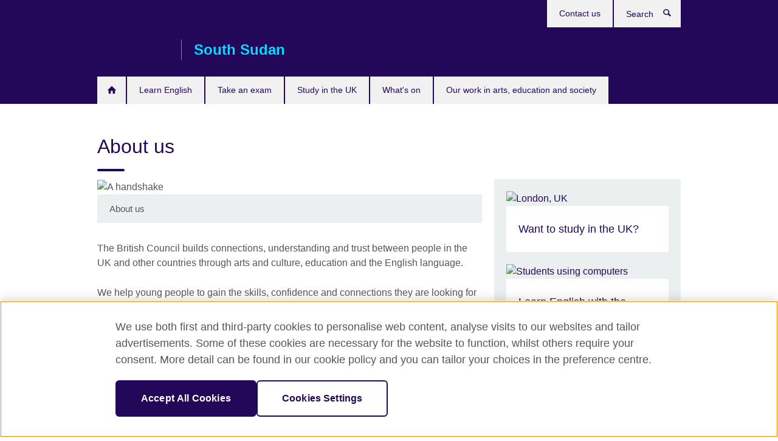

--- FILE ---
content_type: text/html; charset=utf-8
request_url: https://southsudan.britishcouncil.org/about
body_size: 7722
content:
<!DOCTYPE html>
<html lang="en"
      dir="ltr"
      class="ltr">
<head>
  <!--[if IE]><![endif]-->
<meta http-equiv="Content-Type" content="text/html; charset=utf-8" />
<script> dataLayer = [{"pageTitle":"About us","pageCategory":"landing_page"}] </script>
<!-- OneTrust Cookies Consent Notice start -->
	<script src="https://cdn.cookielaw.org/scripttemplates/otSDKStub.js" data-document-language="true"
	type="text/javascript" charset="UTF-8" data-domain-script="a902e9be-a500-47f5-b438-11a4fb2e1e31"></script>
	<script type="text/javascript">
	function OptanonWrapper() { }
	</script><!-- OneTrust Cookies Consent Notice end --><!-- Google Tag Manager -->
<script>
  (function (w,d,s,l,i) {
w[l] = w[l]||[];w[l].push({'gtm.start':new Date().getTime(),event:'gtm.js'});var f = d.getElementsByTagName(s)[0],j = d.createElement(s),dl = l != 'dataLayer' ? '&l=' + l : '';j.async = true;j.src = '//www.googletagmanager.com/gtm.js?id=' + i + dl;f.parentNode.insertBefore(j,f);})(window,document,'script','dataLayer','GTM-5TZPW2');
</script>
<!-- End Google Tag Manager -->
<meta name="WT.sp" content="South Sudan" />
<link href="https://southsudan.britishcouncil.org/about" rel="alternate"  hreflang="x-default" /><meta property="og:image" content="https://southsudan.britishcouncil.org/sites/default/files/about_us.jpg" />
<link rel="shortcut icon" href="https://southsudan.britishcouncil.org/profiles/solas2/themes/solas_ui/favicon.ico" type="image/vnd.microsoft.icon" />
<meta name="description" content="The British Council builds connections, understanding and trust between people in the UK and other countries through arts and culture, education and the English language." />
<link rel="canonical" href="https://southsudan.britishcouncil.org/about" />
<meta name="twitter:dnt" content="on" />
  <title>About us | British Council</title>
  <meta http-equiv="X-UA-Compatible" content="IE=edge">
  <meta name="HandheldFriendly" content="True">
  <meta name="MobileOptimized" content="320">
  <meta name="viewport" content="width=device-width, initial-scale=1.0">
  <!-- iOS -->
  <link rel="apple-touch-icon" sizes="76x76"
        href="/profiles/solas2/themes/solas_ui/favicons/touch-icon-ipad.png">
  <link rel="apple-touch-icon" sizes="180x180"
        href="/profiles/solas2/themes/solas_ui/favicons/apple-touch-icon.png">
  <!-- Safari -->
  <link rel="mask-icon" color="#23085a"
        href="/profiles/solas2/themes/solas_ui/favicons/safari-pinned-tab.svg">
  <!-- Android -->
  <link rel="shortcut icon" sizes="192x192"
        href="/profiles/solas2/themes/solas_ui/favicons/android-chrome-192x192.png">
  <!-- Microsoft -->
  <meta name="msapplication-TileColor" content="#23085a">
  <meta name="msapplication-config" content="/favicons/browserconfig.xml">
  <meta name="theme-color" content="#ffffff">
  <meta http-equiv="cleartype" content="on">
  <link type="text/css" rel="stylesheet" href="/sites/default/files/advagg_css/css__gUwrWmDSCYDpNT-ZgT90lg3qnBO5bhMRTuszI3FZdGE__NddIO3YqwbFuLJ1SpObv95pgccLJqWX0xe4khRt6KhE__p74xwzPlwh7CY3oHXFV5qhCHaxRBBLqXn8aQFu-9pLM.css" media="all" />
<link type="text/css" rel="stylesheet" href="https://sui.britishcouncil.org/2.1.0/css/bc-theme.css" media="all" />
<link type="text/css" rel="stylesheet" href="/sites/default/files/advagg_css/css__WhPtLjUcVy642OuTvv2ptzyM1GUqPy8bPU9wEKO4nLU__g91_3FPj8y4IuJwIVwe32y5pa6XBb5P5BsALB1DE27k__p74xwzPlwh7CY3oHXFV5qhCHaxRBBLqXn8aQFu-9pLM.css" media="all" />
  <script src="/sites/default/files/advagg_js/js__R7198cW7lJ6kb1vQwMP8AQXM30kI9729JkE95obrqIo__gHBmSg_g8zbx6vQPfNWmmmKJm45dp3qKAcnUlzmCmt4__p74xwzPlwh7CY3oHXFV5qhCHaxRBBLqXn8aQFu-9pLM.js"></script>
<script src="/sites/default/files/advagg_js/js__M7e6Ey_aUcI73wypDYkhHVl87sFZzDDYq_haqtRJfnE__jCDCpE6OeR7H4TS9az9610UGeYXO0_I5IvdZRsNNrUg__p74xwzPlwh7CY3oHXFV5qhCHaxRBBLqXn8aQFu-9pLM.js"></script>
<script src="/sites/default/files/advagg_js/js__wRlYfEmJm6hjfvuapzq0pNOWP4LXmYMTM_tG7fZ_Bso__BsaKROlqVoH1U-25O4BHSOvj0FOd9mpaW6cDEgy8HfE__p74xwzPlwh7CY3oHXFV5qhCHaxRBBLqXn8aQFu-9pLM.js"></script>
<script>
<!--//--><![CDATA[//><!--
jQuery.extend(Drupal.settings, {"basePath":"\/","pathPrefix":"","setHasJsCookie":0,"ajaxPageState":{"theme":"solas_ui","theme_token":"rSRqX4RM8xPEV3PRiS6JxxcrMI_BPPKjF2RXHgSoyEQ","css":{"modules\/system\/system.base.css":1,"modules\/field\/theme\/field.css":1,"profiles\/solas2\/modules\/contrib\/gathercontent\/css\/gathercontent_style.css":1,"modules\/node\/node.css":1,"profiles\/solas2\/modules\/contrib\/relation_add\/relation_add.css":1,"profiles\/solas2\/modules\/custom\/webtrends_simple\/webtrends_data_display\/css\/webtrends_data_display.css":1,"profiles\/solas2\/modules\/contrib\/views\/css\/views.css":1,"https:\/\/sui.britishcouncil.org\/2.1.0\/css\/bc-theme.css":1,"profiles\/solas2\/modules\/contrib\/ctools\/css\/ctools.css":1,"profiles\/solas2\/modules\/custom\/solas_admin\/solas_admin_menu\/solas_admin_menu.css":1,"profiles\/solas2\/themes\/solas_ui\/css\/solas-ui-overrides.css":1,"profiles\/solas2\/themes\/solas_ui\/css\/solas-ui-widgets.css":1,"profiles\/solas2\/themes\/solas_ui\/css\/solas-ui-admin.css":1,"profiles\/solas2\/themes\/solas_ui\/css\/solas-ui-integration.css":1},"js":{"https:\/\/sui.britishcouncil.org\/2.1.0\/scripts\/main.js":1,"profiles\/solas2\/themes\/solas_ui\/js\/init.js":1,"profiles\/solas2\/themes\/solas_ui\/js\/ajax.js":1,"profiles\/solas2\/themes\/solas_ui\/js\/listings.js":1,"profiles\/solas2\/themes\/solas_ui\/js\/filters.js":1,"profiles\/solas2\/themes\/solas_ui\/js\/forms.js":1,"profiles\/solas2\/themes\/solas_ui\/js\/maps.js":1,"profiles\/solas2\/themes\/solas_ui\/js\/bookeo.js":1,"profiles\/solas2\/themes\/solas_ui\/js\/icon-insertion.js":1,"profiles\/solas2\/themes\/solas_ui\/js\/libs\/jquery.validate.min.js":1,"profiles\/solas2\/themes\/solas_ui\/js\/menus.js":1,"profiles\/solas2\/themes\/bootstrap\/js\/bootstrap.js":1,"profiles\/solas2\/modules\/contrib\/jquery_update\/replace\/jquery\/1.8\/jquery.min.js":1,"misc\/jquery-extend-3.4.0.js":1,"misc\/jquery-html-prefilter-3.5.0-backport.js":1,"misc\/jquery.once.js":1,"misc\/drupal.js":1,"misc\/form-single-submit.js":1,"profiles\/solas2\/modules\/contrib\/entityreference\/js\/entityreference.js":1,"profiles\/solas2\/modules\/features\/solas_ct_event\/js\/solas_ct_event.js":1,"profiles\/solas2\/modules\/custom\/solas_field_formatters\/solas_ff_exams_widget\/js\/solas_ff_exams_widget.js":1,"profiles\/solas2\/modules\/custom\/webtrends_simple\/webtrends_data_display\/js\/webtrends_data_display.js":1,"profiles\/solas2\/modules\/contrib\/field_group\/field_group.js":1}},"better_exposed_filters":{"views":{"solas_news_alerts":{"displays":{"news_alert":{"filters":[]}}},"promos_test_revs":{"displays":{"block":{"filters":[]}}},"promo_sbar_revs":{"displays":{"block":{"filters":[]}}}}},"addSuiIcons":{"accessibility_text":"Opens in a new tab or window."},"isFront":false,"urlIsAjaxTrusted":{"\/search":true},"googleMapsApi":{"key":"AIzaSyCaot_vEl5pGDJ35FbtR19srhUErCdgR9k"},"field_group":{"div":"full","logic":"full"},"solas_ct_webform":{"serverMaxFileSize":67108864,"currentTheme":"solas_ui"},"password":{"strengthTitle":"Password compliance:"},"type":"setting","bootstrap":{"anchorsFix":"0","anchorsSmoothScrolling":"0","formHasError":1,"popoverEnabled":"0","popoverOptions":{"animation":1,"html":0,"placement":"right","selector":"","trigger":"click","triggerAutoclose":1,"title":"","content":"","delay":0,"container":"body"},"tooltipEnabled":"0","tooltipOptions":{"animation":1,"html":0,"placement":"auto left","selector":"","trigger":"hover focus","delay":0,"container":"body"}}});
//--><!]]>
</script>

<script>(window.BOOMR_mq=window.BOOMR_mq||[]).push(["addVar",{"rua.upush":"false","rua.cpush":"false","rua.upre":"false","rua.cpre":"false","rua.uprl":"false","rua.cprl":"false","rua.cprf":"false","rua.trans":"","rua.cook":"false","rua.ims":"false","rua.ufprl":"false","rua.cfprl":"false","rua.isuxp":"false","rua.texp":"norulematch","rua.ceh":"false","rua.ueh":"false","rua.ieh.st":"0"}]);</script>
                              <script>!function(e){var n="https://s.go-mpulse.net/boomerang/";if("False"=="True")e.BOOMR_config=e.BOOMR_config||{},e.BOOMR_config.PageParams=e.BOOMR_config.PageParams||{},e.BOOMR_config.PageParams.pci=!0,n="https://s2.go-mpulse.net/boomerang/";if(window.BOOMR_API_key="GFYB7-E28QN-UXTEV-T9AT2-PFUUJ",function(){function e(){if(!o){var e=document.createElement("script");e.id="boomr-scr-as",e.src=window.BOOMR.url,e.async=!0,i.parentNode.appendChild(e),o=!0}}function t(e){o=!0;var n,t,a,r,d=document,O=window;if(window.BOOMR.snippetMethod=e?"if":"i",t=function(e,n){var t=d.createElement("script");t.id=n||"boomr-if-as",t.src=window.BOOMR.url,BOOMR_lstart=(new Date).getTime(),e=e||d.body,e.appendChild(t)},!window.addEventListener&&window.attachEvent&&navigator.userAgent.match(/MSIE [67]\./))return window.BOOMR.snippetMethod="s",void t(i.parentNode,"boomr-async");a=document.createElement("IFRAME"),a.src="about:blank",a.title="",a.role="presentation",a.loading="eager",r=(a.frameElement||a).style,r.width=0,r.height=0,r.border=0,r.display="none",i.parentNode.appendChild(a);try{O=a.contentWindow,d=O.document.open()}catch(_){n=document.domain,a.src="javascript:var d=document.open();d.domain='"+n+"';void(0);",O=a.contentWindow,d=O.document.open()}if(n)d._boomrl=function(){this.domain=n,t()},d.write("<bo"+"dy onload='document._boomrl();'>");else if(O._boomrl=function(){t()},O.addEventListener)O.addEventListener("load",O._boomrl,!1);else if(O.attachEvent)O.attachEvent("onload",O._boomrl);d.close()}function a(e){window.BOOMR_onload=e&&e.timeStamp||(new Date).getTime()}if(!window.BOOMR||!window.BOOMR.version&&!window.BOOMR.snippetExecuted){window.BOOMR=window.BOOMR||{},window.BOOMR.snippetStart=(new Date).getTime(),window.BOOMR.snippetExecuted=!0,window.BOOMR.snippetVersion=12,window.BOOMR.url=n+"GFYB7-E28QN-UXTEV-T9AT2-PFUUJ";var i=document.currentScript||document.getElementsByTagName("script")[0],o=!1,r=document.createElement("link");if(r.relList&&"function"==typeof r.relList.supports&&r.relList.supports("preload")&&"as"in r)window.BOOMR.snippetMethod="p",r.href=window.BOOMR.url,r.rel="preload",r.as="script",r.addEventListener("load",e),r.addEventListener("error",function(){t(!0)}),setTimeout(function(){if(!o)t(!0)},3e3),BOOMR_lstart=(new Date).getTime(),i.parentNode.appendChild(r);else t(!1);if(window.addEventListener)window.addEventListener("load",a,!1);else if(window.attachEvent)window.attachEvent("onload",a)}}(),"".length>0)if(e&&"performance"in e&&e.performance&&"function"==typeof e.performance.setResourceTimingBufferSize)e.performance.setResourceTimingBufferSize();!function(){if(BOOMR=e.BOOMR||{},BOOMR.plugins=BOOMR.plugins||{},!BOOMR.plugins.AK){var n=""=="true"?1:0,t="",a="ck77gmqxgyuek2lmwmya-f-1e1fcacad-clientnsv4-s.akamaihd.net",i="false"=="true"?2:1,o={"ak.v":"39","ak.cp":"35045","ak.ai":parseInt("251977",10),"ak.ol":"0","ak.cr":8,"ak.ipv":4,"ak.proto":"h2","ak.rid":"b9b1822","ak.r":47369,"ak.a2":n,"ak.m":"b","ak.n":"essl","ak.bpcip":"18.191.243.0","ak.cport":51322,"ak.gh":"23.208.24.104","ak.quicv":"","ak.tlsv":"tls1.3","ak.0rtt":"","ak.0rtt.ed":"","ak.csrc":"-","ak.acc":"","ak.t":"1768731440","ak.ak":"hOBiQwZUYzCg5VSAfCLimQ==zhEaCyG0L88JPS0NueVPXGPZfLLXWEr36uBbHsOVWng+u2c2YMx7xkh8XQD0/zETBoC6SnbcAJZpXSEJSbAu0ScZdHopH8+5rkceiASFc6xtc5tl8xjmKmPpuZLSefj4iXQXq1r79fD+UY49FGN327QOoHXW3df2+BfME/[base64]/uIg5m0pVF8ig35cWjJP+W+nkrOoesH7HtA=","ak.pv":"653","ak.dpoabenc":"","ak.tf":i};if(""!==t)o["ak.ruds"]=t;var r={i:!1,av:function(n){var t="http.initiator";if(n&&(!n[t]||"spa_hard"===n[t]))o["ak.feo"]=void 0!==e.aFeoApplied?1:0,BOOMR.addVar(o)},rv:function(){var e=["ak.bpcip","ak.cport","ak.cr","ak.csrc","ak.gh","ak.ipv","ak.m","ak.n","ak.ol","ak.proto","ak.quicv","ak.tlsv","ak.0rtt","ak.0rtt.ed","ak.r","ak.acc","ak.t","ak.tf"];BOOMR.removeVar(e)}};BOOMR.plugins.AK={akVars:o,akDNSPreFetchDomain:a,init:function(){if(!r.i){var e=BOOMR.subscribe;e("before_beacon",r.av,null,null),e("onbeacon",r.rv,null,null),r.i=!0}return this},is_complete:function(){return!0}}}}()}(window);</script></head>
<body
  class="page-node-27 node-type-landing-page i18n-en" >
  <!-- Google Tag Manager -->
<noscript>
<iframe src="//www.googletagmanager.com/ns.html?id=GTM-5TZPW2&pageTitle=About%20us&pageCategory=landing_page" height="0" width="0" style="display:none;visibility:hidden"></iframe>
</noscript>
<!-- End Google Tag Manager -->
  <div id="skip-link">
    <a href="#main-content"
       class="element-invisible element-focusable">Skip to main content</a>
  </div>
<header role="banner" class="navbar bc-navbar-default bc-navbar-has-support-area">
  <div class="container">
    <h2 class="navbar-header">
      <div class="navbar-brand">
                  <a class="bc-brand-logo"
             href="/">British Council</a>
                                          <span class="bc-brand-slogan">South Sudan</span>
              </div>
    </h2>

          <div class="bc-btn-navbar-group" role="group" aria-label="navbar-group">
        <button type="button" class="btn btn-default bc-menu-toggle" data-target=".mega-menu .navbar-nav">
          Menu          <div class="menu-icon">
            <span></span>
            <span></span>
            <span></span>
            <span></span>
          </div>
        </button>
      </div>
    
          <nav role="navigation" class="mega-menu">
                  <ul class="nav navbar-nav bc-primary-nav bc-navbar-nav-has-home-icon"><li class="first leaf"><a href="/" title="">Home</a></li>
<li class="collapsed"><a href="/english">Learn English</a></li>
<li class="collapsed"><a href="/exam">Take an exam</a></li>
<li class="collapsed"><a href="/study-uk">Study in the UK</a></li>
<li class="leaf"><a href="/events">What&#039;s on</a></li>
<li class="last collapsed"><a href="/programmes">Our work in arts, education and society</a></li>
</ul>                          <ul class="bc-navbar-support">
                                                  <li>
                <ul class="nav navbar-nav"><li class="first last leaf"><a href="/contact">Contact us</a></li>
</ul>              </li>
                                      <li>
                <a data-target=".bc-navbar-search" class="bc-btn-search bc-search-toggle">
                  <svg class="bc-svg bc-svg-search" aria-hidden="true">
  <use xlink:href="#icon-search"></use>
</svg>
                  Show search                </a>
                <div class="bc-navbar-search">
                  

<form action="/search" method="get" id="views-exposed-form-elastic-search-search-blk" accept-charset="UTF-8"><div>
<div class="input-group">
            <label class="sr-only" for="edit-search-api-views-fulltext">
        Search      </label>
        <div class="form-item-search-api-views-fulltext form-group">
 <input placeholder="Search" class="form-control form-text" type="text" id="edit-search-api-views-fulltext" name="search_api_views_fulltext" value="" size="30" maxlength="128" />
</div>
    <span class="input-group-btn">
    <button type="submit" id="edit-submit-elastic-search" name="" value="Search" class="btn btn-primary form-submit form-submit">Search</button>
  </span>
</div>
</div></form>                  <a href="#navbar-search-form" class="bc-btn-close bc-search-toggle" data-target=".bc-navbar-search">
                    <svg class="bc-svg bc-svg-cross" aria-hidden="true">
  <use xlink:href="#icon-cross"></use>
</svg>
                    Close search                  </a>
                </div>
              </li>
                                  </ul>
              </nav>
    
      </div>
</header>


<div class="main-container container">

  
  
        
  
  
  
      <div class="page-header">
      <div class="row">
        <div class="col-xs-12 col-md-8">
                    <h1>About us</h1>
                  </div>
      </div>
    </div>
  
      <div class="row bc-context-nav">
      <div class="col-xs-12 hidden-md hidden-lg">
        

<div class="bc-btn-secondary-nav-group" role="group" aria-label="navbar-group">
  <button type="button" class="btn btn-default bc-menu-toggle" data-target=".bc-nav-subnav">
    In this section    <div class="menu-icon">
      <span></span>
      <span></span>
      <span></span>
      <span></span>
    </div>
  </button>
</div>


<nav class="bc-nav-subnav is-top-level-landing">
        <div class="bc-nav-title">
    <span>About us</span>  </div>
    <ul class="nav"><li class="first leaf menu-mlid-1413"><a href="/about/jobs">Job opportunities</a></li>
<li class="leaf menu-mlid-3882"><a href="/about/safeguarding-global-policy-statement">Safeguarding Global Policy Statement</a></li>
<li class="leaf menu-mlid-3841"><a href="/about/make-complaint">Make a complaint</a></li>
<li class="last leaf menu-mlid-3894"><a href="https://www.britishcouncil.org/work/affiliate?country=ss" title="">Affiliate marketing</a></li>
</ul></nav>
      </div>
    </div>
  
  
  <div class="row">
    
    <section role="main" class="col-xs-12 col-md-8">
      <a id="main-content"></a>

      
            
  


<div>
<!--Field name: field_media-->
  <figure class="bc-item"><figure class="bc-media-detail">
  
<!--Field name: field_image-->
  <img class="img-responsive bc-landscape lazyload blur-up" width="630" height="354" alt="A handshake" src="https://southsudan.britishcouncil.org/sites/default/files/styles/bc-landscape-100x56/public/about_us.jpg?itok=1ZgQOWgl" data-sizes="auto" data-srcset="https://southsudan.britishcouncil.org/sites/default/files/styles/bc-landscape-270x152/public/about_us.jpg?itok=ZPi1nogC 270w, https://southsudan.britishcouncil.org/sites/default/files/styles/bc-landscape-300x169/public/about_us.jpg?itok=OR7yTc2V 300w, https://southsudan.britishcouncil.org/sites/default/files/styles/bc-landscape-630x354/public/about_us.jpg?itok=FLzsHb0c 630w, https://southsudan.britishcouncil.org/sites/default/files/styles/bc-landscape-800x450/public/about_us.jpg?itok=IlH8pFlM 800w, https://southsudan.britishcouncil.org/sites/default/files/styles/bc-landscape-950x534/public/about_us.jpg?itok=P5twWAtb 950w, https://southsudan.britishcouncil.org/sites/default/files/styles/bc-landscape-1280x720/public/about_us.jpg?itok=PzS1XMyQ 1280w, https://southsudan.britishcouncil.org/sites/default/files/styles/bc-landscape-1440x810/public/about_us.jpg?itok=vH8hVu4r 1440w" />      <figcaption class="bc-media-detail-caption">
              <span class="caption">About us</span>
                </figcaption>
  </figure>
</figure><!--Field name: body-->
  <div class="bc-body-text"><p>The British Council builds connections, understanding and trust between people in the UK and other countries through arts and culture, education and the English language.</p>
<p>We help young people to gain the skills, confidence and connections they are looking for to realise their potential and to participate in strong and inclusive communities. We support them to learn English, to get a high-quality education and to gain internationally recognised qualifications. Our work in arts and culture stimulates creative expression and exchange and nurtures creative enterprise.</p>
<h2>British Council in South Sudan</h2>
<p>We have been working in South Sudan. Every year we connect with thousands of students, educators, policymakers, academics and entrepreneurs in South Sudan.</p></div>

<!--Field name: field_course_listing_title-->
  <h2>In this section</h2>

<!--Field name: field_child_listing_page_managem-->
  <article data-type="listing" data-test-ctname="general_info" class="bc-list-item-standard bc-list-item-has-no-media">
<a   href="/about/make-complaint">
  
  <header class="bc-list-item-header">
        <h2 class="bc-list-item-title">
      Make a complaint          </h2>
      </header>
  <div class="bc-list-item-body">
          <p>How to make a complaint about a product or service</p>
          </div>
</a>
</article>  <article data-type="listing" data-test-ctname="listing_page" class="bc-list-item-standard">
<a   href="/about/jobs">
      <div class="bc-list-item-media">
              
<!--Field name: field_generic_summary_image-->
  
  
<!--Field name: field_image-->
  <img class="img-responsive bc-landscape lazyload blur-up" width="270" height="152" alt="British Council staff" src="https://southsudan.britishcouncil.org/sites/default/files/styles/bc-landscape-100x56/public/jobs.jpg?itok=V_3wAqKa" data-sizes="auto" data-srcset="https://southsudan.britishcouncil.org/sites/default/files/styles/bc-landscape-270x152/public/jobs.jpg?itok=e3aaQ8JO 270w, https://southsudan.britishcouncil.org/sites/default/files/styles/bc-landscape-300x169/public/jobs.jpg?itok=hiFevdPr 300w, https://southsudan.britishcouncil.org/sites/default/files/styles/bc-landscape-630x354/public/jobs.jpg?itok=jU5QNZdv 630w, https://southsudan.britishcouncil.org/sites/default/files/styles/bc-landscape-800x450/public/jobs.jpg?itok=IpRSlT3w 800w, https://southsudan.britishcouncil.org/sites/default/files/styles/bc-landscape-950x534/public/jobs.jpg?itok=E0H1zl-v 950w, https://southsudan.britishcouncil.org/sites/default/files/styles/bc-landscape-1280x720/public/jobs.jpg?itok=-tFyeH0B 1280w, https://southsudan.britishcouncil.org/sites/default/files/styles/bc-landscape-1440x810/public/jobs.jpg?itok=SlDN3IPd 1440w" />
          </div>
  
  <header class="bc-list-item-header">
        <h2 class="bc-list-item-title">
      Job opportunities          </h2>
      </header>
  <div class="bc-list-item-body">
          <p>Working for the British Council offers you a unique opportunity to gain experience and develop skills.</p>
          </div>
</a>
</article>  <article data-type="listing" data-test-ctname="general_info" class="bc-list-item-standard">
<a   href="/about/safeguarding-global-policy-statement">
      <div class="bc-list-item-media">
              
<!--Field name: field_generic_summary_image-->
  
  
<!--Field name: field_image-->
  <img class="img-responsive bc-landscape lazyload blur-up" width="270" height="152" alt="" src="https://southsudan.britishcouncil.org/sites/default/files/styles/bc-landscape-100x56/public/safeguarding_pic.jpg?itok=y2LjdEeN" data-sizes="auto" data-srcset="https://southsudan.britishcouncil.org/sites/default/files/styles/bc-landscape-270x152/public/safeguarding_pic.jpg?itok=GnvA8GY1 270w, https://southsudan.britishcouncil.org/sites/default/files/styles/bc-landscape-300x169/public/safeguarding_pic.jpg?itok=NQgIFseC 300w, https://southsudan.britishcouncil.org/sites/default/files/styles/bc-landscape-630x354/public/safeguarding_pic.jpg?itok=tLAhP6vH 630w, https://southsudan.britishcouncil.org/sites/default/files/styles/bc-landscape-800x450/public/safeguarding_pic.jpg?itok=m0pqO3lf 800w, https://southsudan.britishcouncil.org/sites/default/files/styles/bc-landscape-950x534/public/safeguarding_pic.jpg?itok=tlc1Hk2T 950w, https://southsudan.britishcouncil.org/sites/default/files/styles/bc-landscape-1280x720/public/safeguarding_pic.jpg?itok=U4UDJ2wH 1280w, https://southsudan.britishcouncil.org/sites/default/files/styles/bc-landscape-1440x810/public/safeguarding_pic.jpg?itok=2JlgOWVj 1440w" />
          </div>
  
  <header class="bc-list-item-header">
        <h2 class="bc-list-item-title">
      Safeguarding Global Policy Statement          </h2>
      </header>
  <div class="bc-list-item-body">
          <p>The British Council is the United Kingdom’s international organisation for cultural relations and educational opportunities. </p>
          </div>
</a>
</article></div>
    </section>

          <section class="col-xs-12 col-md-4 bc-col-sidebar" role="complementary">
        
  

<div class="bc-btn-secondary-nav-group" role="group" aria-label="navbar-group">
  <button type="button" class="btn btn-default bc-menu-toggle" data-target=".bc-nav-subnav">
    In this section    <div class="menu-icon">
      <span></span>
      <span></span>
      <span></span>
      <span></span>
    </div>
  </button>
</div>


<nav class="bc-nav-subnav is-top-level-landing">
        <div class="bc-nav-title">
    <span>About us</span>  </div>
    <ul class="nav"><li class="first leaf menu-mlid-1413"><a href="/about/jobs">Job opportunities</a></li>
<li class="leaf menu-mlid-3882"><a href="/about/safeguarding-global-policy-statement">Safeguarding Global Policy Statement</a></li>
<li class="leaf menu-mlid-3841"><a href="/about/make-complaint">Make a complaint</a></li>
<li class="last leaf menu-mlid-3894"><a href="https://www.britishcouncil.org/work/affiliate?country=ss" title="">Affiliate marketing</a></li>
</ul></nav>





<div class="bg-theme has-padding margin-bottom-20 full-width-xs clearfix sbar-revs">
        
      
  
      <div class="field-content">
  <aside class="bc-link-panel-image">
        <a href="/study-uk">
      
<!--Field name: field_promotion_image-->
  
  
<!--Field name: field_image-->
  <img class="img-responsive bc-landscape lazyload blur-up" width="300" height="169" alt="London, UK" src="https://southsudan.britishcouncil.org/sites/default/files/styles/bc-landscape-100x56/public/study_in_the_uk_with_ielts.jpg?itok=PETxWTsi" data-sizes="auto" data-srcset="https://southsudan.britishcouncil.org/sites/default/files/styles/bc-landscape-270x152/public/study_in_the_uk_with_ielts.jpg?itok=IqM2Rj6G 270w, https://southsudan.britishcouncil.org/sites/default/files/styles/bc-landscape-300x169/public/study_in_the_uk_with_ielts.jpg?itok=IJNPXJQc 300w, https://southsudan.britishcouncil.org/sites/default/files/styles/bc-landscape-630x354/public/study_in_the_uk_with_ielts.jpg?itok=syObiDD3 630w, https://southsudan.britishcouncil.org/sites/default/files/styles/bc-landscape-800x450/public/study_in_the_uk_with_ielts.jpg?itok=r4sqxKPz 800w, https://southsudan.britishcouncil.org/sites/default/files/styles/bc-landscape-950x534/public/study_in_the_uk_with_ielts.jpg?itok=uARkkI1p 950w, https://southsudan.britishcouncil.org/sites/default/files/styles/bc-landscape-1280x720/public/study_in_the_uk_with_ielts.jpg?itok=su19x6GV 1280w, https://southsudan.britishcouncil.org/sites/default/files/styles/bc-landscape-1440x810/public/study_in_the_uk_with_ielts.jpg?itok=lNS4vLde 1440w" />
      <h2 class="bc-link-panel-image-title">
        
<!--Field name: title_field-->
  Want to study in the UK?              </h2>
              <p class="bc-link-panel-image-desc"><!--Field name: field_promotion_summary-->
  <span class="bc-body-text">Find out about UK courses, qualifications and entry requirements.</span>
</p>
          </a>
  </aside>
</div>  
      <div class="field-content">
  <aside class="bc-link-panel-image">
        <a href="/english">
      
<!--Field name: field_promotion_image-->
  
  
<!--Field name: field_image-->
  <img class="img-responsive bc-landscape lazyload blur-up" width="300" height="169" alt="Students using computers" src="https://southsudan.britishcouncil.org/sites/default/files/styles/bc-landscape-100x56/public/learn_english_0.jpg?itok=xhjoQsva" data-sizes="auto" data-srcset="https://southsudan.britishcouncil.org/sites/default/files/styles/bc-landscape-270x152/public/learn_english_0.jpg?itok=UNe-UjGJ 270w, https://southsudan.britishcouncil.org/sites/default/files/styles/bc-landscape-300x169/public/learn_english_0.jpg?itok=_fWenxaT 300w, https://southsudan.britishcouncil.org/sites/default/files/styles/bc-landscape-630x354/public/learn_english_0.jpg?itok=lGi4qTPB 630w, https://southsudan.britishcouncil.org/sites/default/files/styles/bc-landscape-800x450/public/learn_english_0.jpg?itok=PlXZ-2eW 800w, https://southsudan.britishcouncil.org/sites/default/files/styles/bc-landscape-950x534/public/learn_english_0.jpg?itok=Kmfescaj 950w, https://southsudan.britishcouncil.org/sites/default/files/styles/bc-landscape-1280x720/public/learn_english_0.jpg?itok=o8HUxbmZ 1280w, https://southsudan.britishcouncil.org/sites/default/files/styles/bc-landscape-1440x810/public/learn_english_0.jpg?itok=NUqviFuI 1440w" />
      <h2 class="bc-link-panel-image-title">
        
<!--Field name: title_field-->
  Learn English with the world's English experts              </h2>
              <p class="bc-link-panel-image-desc"><!--Field name: field_promotion_summary-->
  <span class="bc-body-text">We&#039;ll help you build your skills and confidence to learn English.</span>
</p>
          </a>
  </aside>
</div>  
      <div class="field-content">
  <aside class="bc-link-panel-image">
        <a href="/teach">
      
<!--Field name: field_promotion_image-->
  
  
<!--Field name: field_image-->
  <img class="img-responsive bc-landscape lazyload blur-up" width="300" height="169" alt="English language teacher standing at a blackboard" src="https://southsudan.britishcouncil.org/sites/default/files/styles/bc-landscape-100x56/public/english_language_teachers.jpg?itok=6_oxwIOR" data-sizes="auto" data-srcset="https://southsudan.britishcouncil.org/sites/default/files/styles/bc-landscape-270x152/public/english_language_teachers.jpg?itok=HcurH26D 270w, https://southsudan.britishcouncil.org/sites/default/files/styles/bc-landscape-300x169/public/english_language_teachers.jpg?itok=vWGMZU6Z 300w, https://southsudan.britishcouncil.org/sites/default/files/styles/bc-landscape-630x354/public/english_language_teachers.jpg?itok=nBReMPny 630w, https://southsudan.britishcouncil.org/sites/default/files/styles/bc-landscape-800x450/public/english_language_teachers.jpg?itok=KKGxcc0L 800w, https://southsudan.britishcouncil.org/sites/default/files/styles/bc-landscape-950x534/public/english_language_teachers.jpg?itok=Fl3sI1cR 950w, https://southsudan.britishcouncil.org/sites/default/files/styles/bc-landscape-1280x720/public/english_language_teachers.jpg?itok=fEmETCHm 1280w, https://southsudan.britishcouncil.org/sites/default/files/styles/bc-landscape-1440x810/public/english_language_teachers.jpg?itok=nJ2vY_PL 1440w" />
      <h2 class="bc-link-panel-image-title">
        
<!--Field name: title_field-->
  English language teachers              </h2>
              <p class="bc-link-panel-image-desc"><!--Field name: field_promotion_summary-->
  <span class="bc-body-text">Find out how we can support your work and professional development.</span>
</p>
          </a>
  </aside>
</div>  
  
  </div>
      </section>  <!-- /#sidebar-second -->
      </div>

  
  
</div>


<footer class="bc-footer">
  <div class="container">
    <div class="row">

              <div class="col-xs-12 col-md-9 col-lg-9">
                                <nav><ul class="bc-footer-nav"><li class="first expanded active-trail active active"><a href="/about" title="" class="active-trail active">About us</a><ul><li class="first leaf"><a href="/about/jobs">Job opportunities</a></li>
<li class="leaf"><a href="/about/safeguarding-global-policy-statement">Safeguarding Global Policy Statement</a></li>
<li class="leaf"><a href="/about/make-complaint">Make a complaint</a></li>
<li class="last leaf"><a href="https://www.britishcouncil.org/work/affiliate?country=ss" title="">Affiliate marketing</a></li>
</ul></li>
<li class="last collapsed"><a href="/teach">Teach English</a></li>
</ul></nav>
                                      </div>
      
              <div class="col-xs-12 col-md-3 col-lg-3">
                              <div class="h3 bc-social-media-title">Connect with us</div><ul class="bc-social-media"><li class="first leaf"><a href="https://www.facebook.com/britishcouncil" title="">Facebook</a></li>
<li class="leaf"><a href="https://twitter.com/BritishCouncil" title="">Twitter</a></li>
<li class="leaf"><a href="https://southsudan.britishcouncil.org/rss.xml" title="">RSS</a></li>
<li class="last leaf"><a href="https://www.tiktok.com/@britishcouncilenglish" title="">TikTok</a></li>
</ul>                  </div>
      
              <div class="col-xs-12 col-md-12 col-lg-12">
          <hr class="bc-footer-main-hr-lg">
                              <ul class="bc-site-links"><li class="first leaf"><a href="http://www.britishcouncil.org/" title="">British Council global</a></li>
<li class="leaf"><a href="/privacy-terms" title="">Privacy and terms of use</a></li>
<li class="leaf"><a href="https://www.britishcouncil.org/accessibility" title="">Accessibility</a></li>
<li class="leaf"><a href="/cookies" title="">Cookies</a></li>
<li class="last leaf"><a href="/sitemap" title="">Sitemap</a></li>
</ul>                  </div>
      
    </div><!-- /row -->

          <div class="bc-copyright">
        

<div>&#169; 2026 British Council</div><p>The United Kingdom’s international organisation for cultural relations and educational opportunities.&nbsp;A registered charity: 209131 (England and Wales) SC037733 (Scotland)</p>      </div>
    
  </div>
</footer>
<script defer="defer" src="https://sui.britishcouncil.org/2.1.0/scripts/main.js"></script>
<script src="/sites/default/files/advagg_js/js__edkPe8YHVhDrSNMLE8TvABtIodwPC0x0-SxOTx4ycOY__irHHxZVVEENhvOG8NpxhyoW4QD6BbNNtRz5aDqJ7mQw__p74xwzPlwh7CY3oHXFV5qhCHaxRBBLqXn8aQFu-9pLM.js"></script>
<script type="text/javascript"  src="/4lpCdq1s3l6Z/gyJfQv0Nns/0V/1Ew5zDtNQSthck/WxUOJSAB/egJO/WGVpGl8B"></script></body>
</html>
